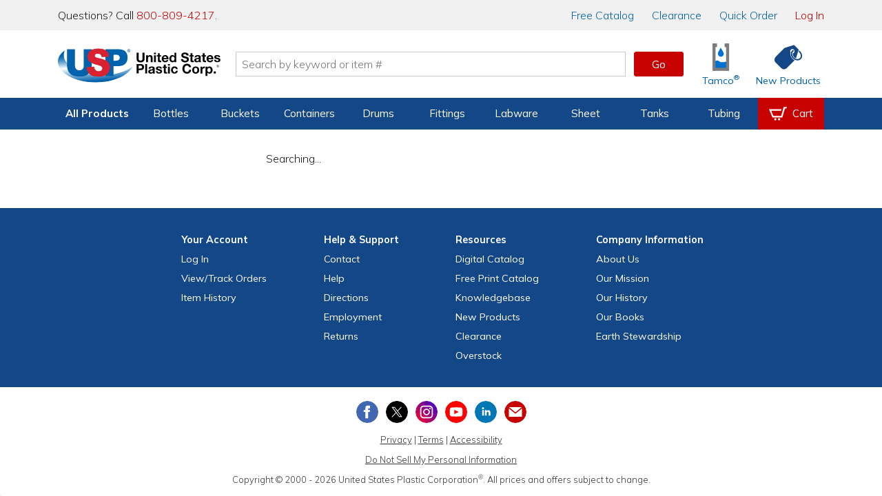

--- FILE ---
content_type: text/css
request_url: https://www.usplastic.com/css/hawk.css?v=20240522
body_size: 2635
content:
/* --- CONTROLS --- */

#searchControls {
	background-color: #f0f0f0;
	font-weight: 400;
	/*z-index: 890;*/
}
#searchControls > div {
	display: flex;
	align-items: center;
	justify-content: space-between;
}

#searchQuery {
	display: inline-block;
	margin: 1em 1em 1em 0;
}

#mSearchSort {
	display: none;
	margin: .5em 0;
  padding: .3em 1em;
  text-align: center;
	white-space: nowrap;
}

#searchSort {
	display: inline-block;
	white-space: nowrap;
	margin: .8rem 0;
}
#searchSort .ui-dropdown {
	position: relative;
	background: #f6f6f6;
	border: 1px solid #e0e0e0;
	border-radius: 3px;
}
#searchSort .ui-dropdown-button {
  /*margin: 0;
  color: #1a1a1a;*/
	display: block;
  padding: .7em 2.5em .7em 1em;
	cursor: pointer;
}
#searchSort .ui-dropdown-button::after {
	content: url("data:image/svg+xml,%3Csvg xmlns='http://www.w3.org/2000/svg' height='24px' viewBox='0 0 24 24' width='24px' fill='%23c70000'%3E%3Cpath d='M0 0h24v24H0z' fill='none'/%3E%3Cpath d='M16.59 8.59L12 13.17 7.41 8.59 6 10l6 6 6-6z'/%3E%3C/svg%3E");
	position: absolute;
	right: .6em;
	top: 50%;
	transform: translateY(-40%);
	/*font-weight: bold;
	color: #c70000;*/
}
/*#searchSort .ui-dropdown-button.ui-dropdown-button-contract::after {
	content: "-";
}*/
#searchSort .ui-dropdown-content {
  display: none;
  position: absolute;
	right: 0;
  background-color: #f9f9f9;
  min-width: 160px;
  box-shadow: 0 8px 16px 0 rgba(0,0,0,0.2);
  z-index: 99;
}
#searchSort .ui-dropdown-content a {
  float: none;
  color: #000;
  padding: 12px 16px;
  text-decoration: none;
  display: block;
  text-align: left;
}
#searchSort .ui-dropdown-content a:not(.link-disabled):hover {
  background-color: #ddd;
}


#searchPager {
	margin-top: 1.5rem;
}
.pager {
	display: flex;
	justify-content: space-between;
	align-items: center;
	width: 380px;
	max-width: 100%;
	margin: 0 auto;
	padding: 0 2em;
}
.pager .pager-control-prev a,
.pager .pager-control-next a {
	padding: .8em;
}
.pager .pager-control-group > div {
	display: inline-block;
	margin: 0 .2em;
}
.pager input {
	width: 42px;
	text-align: center;
}



/* --- FACETS --- */

#searchType {
	margin-bottom: 2rem;
}
#searchType div {
	margin-bottom: .3em;
	font-size: 1.1rem;
	font-weight: bold;
	color: #686868;
}
#searchType a {
	display: block;
	padding-left: .5em;
	line-height: 1.8em;
	font-size: 1.3rem;
	font-weight: bold;
	color: #c8c8c8;
}
#searchType a:active,
.no-touch #searchType a:hover {
	color: #1a1a1a;
}
#searchType a[data-active="1"],
#searchType a[data-active="1"]:hover,
#searchType a[data-active="1"]:active {
	color: #c70000;
	cursor: default;
}

#searchPage .facet-menu-clear {
	margin-bottom: 1em;
}
#searchPanelFacets .facet-menu-clear {
	margin-top: 0;
}

#searchPage .facet-menu .facets-selected {
	float: right;
	padding-top: .2em;
	font-size: .8em;
	font-weight: 400;
	font-style: italic;
	color: #606060;
}
#searchPage .facet-menu .label-none {
	text-align: center;
	color: #999;
}
#searchPage .facet-menu-availability .option-menu-label {
	text-transform: capitalize;
}

#searchFacets .value-count {
	color: #999;
}
#searchFacets .label-none {
	display: none;
}




/* --- RESULTS --- */

#searchBanner:not(.content-empty),
#searchFeatures:not(.content-empty) {
	margin-bottom: 1rem;
}

#searchPageContent {
	margin-top: 1rem;
	margin-bottom: 1rem;
}
#searchResults > ul {
	display: flex;
	flex-flow: row wrap;
	margin: 0;
	margin-top: -1.5rem;  /* Adj 001 */
	padding: 0;
}
#searchResults li {
	margin: 0;
	list-style: none;
}

#searchResults .item {
	display: inline-block;
	vertical-align: top;
	flex: 1 0 25%;
	max-width: 25%;
	padding: 1.5rem 1rem;  /* Adj 001 */
	border-bottom: 1px solid #e0e0e0;
	font-size: .9rem;
	font-weight: 400;
	color: #1a1a1a;
}
#searchResults .item-ad {
	border: 0;
}

/*#searchResults ul {
	border-bottom: 1px solid #e0e0e0;
}*/

#searchResults .item-image {
	display: block;
	position: relative;
	margin-bottom: .3rem;
}
#searchResults .item-image .img {
	text-align: center;
}
#searchResults .item-image img {
	width: 95%;
	max-width: 250px;
	vertical-align: middle;
}
#searchResults .item-tag-sale {
  position: absolute;
  width: 100%;
  background: #c1272d;
  bottom: 0;
  left: 0;
  line-height: 1.6em;
	text-align: center;
	color: #fff;
}
#searchResults .item-content > div,
#searchResults .item-content > a > div {
	margin-top: .5rem;
}
#searchResults .item-title,
#searchResults .item-title a {
	font-size: 1rem;
	font-weight: 700;
	color: #1a1a1a;
}
#searchResults .item .item-sku {
	margin-bottom: 1rem;
	font-size: .8rem;
	color: #1a1a1a;
}
#searchResults .item-brand a {
	color: #505050;
}
#searchResults .item-brand a:active,
.no-touch #searchResults .item-brand a:hover {
	color: #202020;
}
#searchResults .item-link-group {
	margin-bottom: 1rem;
}
#searchResults .item-link-group a {
	color: #0061ac;
}
#searchResults .item-link-group a:active,
.no-touch #searchResults .item-link-group a:hover {
	color: #e00;
}
#searchResults .btn {
	margin-top: 1.4rem;
	padding-left: 1rem;
	padding-right: 1rem;
	width: auto;
}
#searchResults .item-content .btn-add-unavailable {
	margin-top: 1.2rem;
}
#searchResults .item-group .btn-options {
	margin-top: 1.2rem;
	line-height: 34px;
	padding-left: .7rem;
	padding-right: .7rem;
}
#searchResults .item-tag {
  position: absolute;
  width: 100%;
  background: #c1272d;
  bottom: 0;
  left: 0;
  margin-bottom: 2rem;
  line-height: 1.6em;
	text-align: center;
}

#searchResults.search-results-video .item.item-video {
	border: 0;
}

#searchResults.search-results-knowledgebase ul {
	display: block;
}
#searchResults .item.item-article {
	display: block;
	max-width: none;
	/*padding: 1em 0;*/
}
#searchResults .item.item-article .item-title {
	margin: 0;
}
#searchResults .item.item-article .item-description {
	color: #1a1a1a;
}


@media (max-width: 540px) {
	#searchResults .item.item-featured {
		position: relative;
		border: 3px solid #f45b00;
		border-bottom: 0;
		padding: 0 0 1.6rem;
	}
	#searchResults .item.item-featured::after {
		content: "Top Seller";
	  position: absolute;
	  width: 100%;
	  background: #f45b00;
	  bottom: 0;
	  left: 0;
	  line-height: 1.6rem;
		text-align: center;
		color: #fff;
	}
	#searchResults .item-featured + .item-featured {
		display: none;
	}
}
@media (min-width: 541px) {
	#searchPageContent {
		margin-top: 2rem;
	}
	#searchResults .item-featured .item-image {
		border: 3px solid #f45b00;
		border-bottom: 0;
		padding-bottom: 1.6rem;
	}
	#searchResults .item-featured .item-image::after {
		content: "Top Seller";
	  position: absolute;
	  width: 100%;
	  background: #f45b00;
	  bottom: 0;
	  left: 0;
	  line-height: 1.6rem;
		text-align: center;
		color: #fff;
	}
	#searchResults .item-featured .item-image img {
		width: 100%;
	}
	#searchResults .item-featured .item-link {
		font-size: 110%;
	}
}


/*
#searchResults .item.item-ad {
	border: 0;
}
#searchResults .item-ad-hw {
  flex: 1 0 50%;
	max-width: 50%;
}
#searchResults .item-ad-fw {
  flex: 1 0 100%;
	max-width: 100%;
}
#searchResults .item-ad h2 {
	font-size: 1.4rem;
}
#searchResults .item-ad img {
	max-width: 100%;
	height: auto;
}
#searchResults .item-ad .video-thumbnail {
	border: 1px solid #c8c8c8;
}*/



@media (max-width: 928px) {
	#searchPage .content-sidebar,
	#searchSort {
		display: none !important;
	}
	#mSearchSort {
		display: inline-block;
	}
	#searchResults .item-ad-qw .btn {
		padding-left: .7rem;
		padding-right: .7rem;
		font-weight: .8rem;
	}
}
@media (max-width: 928px) and (min-width: 541px) {
	#searchResults .btn-options .priority-low {
		display: none;
	}
}
@media (max-width: 540px) {
	#searchResults ul {
		display: block;
	}
	/*#searchBanner,*/
	#searchFeatures,
	#searchResults .item-ad {
		display: none;
	}
	#searchResults .item {
		display: flex;
		padding-left: 0;
		padding-right: 0;
		align-items: center;
		max-width: 100%;
	}
	#searchResults .item-image {
		flex: 0 0 25%;
		margin-right: 1em;
		margin-bottom: 0;
	}
	#searchResults .item-content {
		flex: 1;
	}
	#searchResults .item.item-featured:first-child {
		margin-top: 1.5rem;  /* Adj 001 */
	}
	#searchResults .item.item-featured .item-title {
		margin-top: 0;
	}
}


--- FILE ---
content_type: application/javascript
request_url: https://www.usplastic.com/js/hawk.js?v=2025-12-03_09:52:18
body_size: 6624
content:
// CONFIG
var hawkEnableInstEng = true;
var hawkDebug = false;
var hawkUseDev = false;
var hawkUseAI = isTestSite();
// END CONFIG


// Tracking

function hawkTrack(eventType, eventData) {
  // exclusions
  if (eventType == "Search" && getUrlParameter("q").match(/\b(pingdom|\d+)\b/) != null) return; // pingdom up-time checks, SKU searches

  // identifiers
  var visitId = getCookie_usp("hawkVisitId");
  var visitorId = getCookie_usp("hawkVisitorId");

  if (!visitId.length) {
    visitId = generateUUID();
    setCookie_usp("hawkVisitId", visitId);
  }
  if (!visitorId.length) {
    visitorId = generateUUID();
    setCookie_usp("hawkVisitorId", visitorId, 9999);
  }

  // track request
  try {
    var url = `/search/scripts/search.aspx?action=trk&type=${eventType}&data=${encodeURI(eventData)}${hawkDebug ? "&debug-hawk=1" : ""}${hawkUseDev ? "&debug-hawk-dev=1" : ""}`;
    if (hawkDebug) console.log(window.location.href.match(".*\.usplastic\.com") + url);
    $.ajax({
      url: url,
      data: { get_param: "value" },
      dataType: "text",
      cache: false,
      success: function () {
        if (hawkDebug) console.log(`Hawk track request succeeded ('${eventType}')`);
      },
      error: function (response) {
        if (hawkDebug) {
          console.log(`Hawk track request failed ('${eventType}')`);
          console.log(response);
        }
      }
    })
  }
  catch (e) {
    if (hawkDebug) console.log(`Hawk track request failed ('${eventType}') -> Error: ${e}`);
  }
}


function hawkTrackPageLoad() {
  var url = window.location.href;
  var pageType = 5; // misc. page

  if (url.indexOf("/catalog/item.aspx") != -1)
    pageType = 1; // item detail page
  else if (url.indexOf("/search/") != -1 && getUrlParameter("key").length)
    pageType = 2; // landing page
  else if (url.indexOf("shoppingcart.aspx") != -1)
    pageType = 3; // cart page
  else if (url.indexOf("thankyou.aspx") != -1)
    pageType = 4; // order confirmation page

  var eventData = {
     "PageTypeId": pageType,
     "RequestPath": window.location.pathname,
     "Qs": window.location.search.replace("?", ""),
     "UniqueId": pageType == 1 ? getUrlParameter("itemid") : "",
     "ViewportWidth": getViewportDim()[0],
     "ViewportHeight": getViewportDim()[1]
  };
  if (hawkDebug) console.log("Page Type: " + pageType)
  hawkTrack("PageLoad", jsonEncodeBase64(eventData));
}

function hawkTrackSearch(q, trackingId) {
  var typeId = 2;
  var lastQuery = getCookie_usp("hawkLastQuery");
  var queryId = getCookie_usp("hawkQueryId");

  // "TypeId" is 1 for new search, 2 for same search with new filters applied
  if (q != lastQuery || !lastQuery.length || !queryId.length)
  {
    typeId = 1;
    queryId = generateUUID();
    setCookie_usp("hawkQueryId", queryId);
  }
  setCookie_usp("hawkLastQuery", q);

  var eventData = {
    "QueryId": queryId,
    "TypeId": typeId,
    "TrackingId": trackingId,
    "RequestPath": window.location.pathname,
    "Qs": window.location.search.replace("?", ""),
    "ViewportWidth": getViewportDim()[0],
    "ViewportHeight": getViewportDim()[1]
  };
  if (hawkDebug) console.log(jsonEncodeBase64(eventData))
  hawkTrack("Search", jsonEncodeBase64(eventData));
}

function hawkTrackClick(trackingId, itemId, elemNo, itemLink, moreLikeThis) {
  var eventData = {
    "TrackingId": trackingId,
    "UniqueId": itemId,
    "ElementNo": elemNo,
    "Url": itemLink,
    "Mlt": moreLikeThis,
    "RequestPath": window.location.pathname,
    "Qs": window.location.search.replace("?", ""),
    "ViewportWidth": getViewportDim()[0],
    "ViewportHeight": getViewportDim()[1]
  };
  if (hawkDebug) console.log(jsonEncodeBase64(eventData))
  hawkTrack("Click", jsonEncodeBase64(eventData));
}

function hawkTrackSale(order) {
  hawkTrack("Sale", jsonEncodeBase64(order));
}



// Quick Search (Autocomplete)

function quickSearch() {
  if (hawkDebug) console.log("quickSearch() -> Started");
  var qsQuery = cleanString($("#txtSearch1").val());
  try {
    var url = `/search/scripts/search.aspx?action=qs&q=${encodeURI(qsQuery)}${hawkDebug ? "&debug-hawk=1" : ""}${hawkUseDev ? "&debug-hawk-dev=1" : ""}`;
    if (hawkDebug) console.log(window.location.href.match("^.*\.usplastic\.com") + url);
    $.ajax({
      url: url,
      dataType: "json",
      cache: false,
      success: function (data) {
        if (hawkDebug) console.log(data);

        var output = {"1_srch_dym": [], "2_srch_pop": [], "3_cats": [], "4_prod": [], "5_content": []};

        if (data.DymProductsSearch != null) {
          $.each(data.DymProductsSearch, function (j, obj) {
            if ((obj.Url ?? "").length && (obj.Value ?? "").length) {
              var link = obj.Url.replace(/https?:\/\/www.usplastic.com/i, "") + "&clickid=searchquickview";
              var trackingData = jsonEncodeBase64({
                "Keyword": qsQuery,
                "SuggestType": 1,
                "Name": obj.Value,
                "Url": obj.Url
              });
              output["1_srch_dym"].push(`
                <li class="item item-search${(output["1_srch_dym"].length % 2 == 1) ? " item-even" : ""}">
                  <a href="${link}" onclick="hawkTrack('AutoCompleteClick', '${trackingData}')">
                    <div class="item-label">${formatTitle(obj.Value).replace(/<(\/?)b>/gi, "<$1strong>").replace(/\\+"/g, "&quot;")}</div>
                  </a>
                </li>`);
            }
          });
        }

        if (data.Popular != null) {  // ATTN: Tracking broken on instant engage (req. keyword)
          $.each(data.Popular, function (j, obj) {
            var excludes = ["0", "cap", "sprayer", "pingdom%20buckets"];
            if ((obj.Url ?? "").length && (obj.RawValue ?? "").length && (obj.Value ?? "").length && !excludes.includes(obj.RawValue)) {
              var trackingData = jsonEncodeBase64({
                "Keyword": qsQuery,
                "SuggestType": 1,
                "Name": obj.RawValue,
                "Url": obj.Url
              });
              output["2_srch_pop"].push(`
                <li class="item item-search${(output["2_srch_pop"].length % 2 == 1) ? " item-even" : ""}">
                  <a href="${obj.Url.replace(/https?:\/\/www.usplastic.com/i, "")}&clickid=searchquickview" onclick="hawkTrack('AutoCompleteClick', '${trackingData}')">
                    <div class="item-label">${formatTitle(obj.Value).replace(/<(\/?)b>/gi, "<$1strong>").replace(/\\+"/g, "&quot;")}</div>
                  </a>
                </li>`);
            }
          });
        }

        if (data.TopFacets != null && data.TopFacets["category"] != null) {
          $.each(data.TopFacets["category"], function (j, obj) {
            if ((obj.Value ?? "").length && (obj.RawValue ?? "").length && !isNaN(obj.RawValue)) {
              var trackingType, trackingData;
              if (obj.IsRecommended ?? 0) {
                trackingType = "AutoCompleteTrendingCategoryClick";
                trackingData = jsonEncodeBase64({
                  "Field": obj.FieldQSValue ?? "",
                  "Value": obj.Value,
                  "Url": obj.Url ?? ""
                });
              } else {
                trackingType = "AutoCompleteClick";
                trackingData = jsonEncodeBase64({
                  "Keyword": qsQuery,
                  "SuggestType": 2,
                  "Name": obj.Value,
                  "Url": obj.Url ?? ""
                });
              }
              output["3_cats"].push(`
                <li class="item item-category${((output["3_cats"].length % 2 == 1) ? " item-even" : "")}">
                  <a href="/catalog/default.aspx?catid=${obj.RawValue}&clickid=searchquickview" onclick="hawkTrack('${trackingType}', '${trackingData}')">
                    <div class="item-label">${formatTitle(obj.Value).replace(/<(\/?)b>/gi, "<$1strong>").replace(/\\+"/g, "&quot;")}</div>
                  </a>
                </li>`);
            }
          });
        }

        if (data.Products != null) {
          $.each(data.Products, function (j, obj) {
            if ((obj.ProductName ?? "").length && (obj.Url ?? "").length && obj.Url.indexOf("/knowledgebase/") == -1 && obj.Url.indexOf("youtube.com") == -1) {
              var link = obj.Url.replace(/^https?:\/\/www.usplastic.com/i, "") + "&clickid=searchquickview";
              var itemid = link.replace(/^.*itemid=(\d+).*$/, "$1");
              var sku = (obj.Sku ?? "").length ? ` (Item ${obj.Sku})` : "";

              var img = (obj.Thumb ?? "").Url ?? "";
              var alt = (obj.Thumb ?? "").AltText ?? "";
              if (!img.length) img = "https://www.usplastic.com/catalog/images/products/imagecomingsoon.jpg";
              if (!alt.length) alt = escapeHtml(obj.ProductName);

              var trackingType, trackingData;
              if (obj.IsRecommended ?? 0) {
                trackingType = "AutoCompleteTrendingItemsClick";
                trackingData = jsonEncodeBase64({
                  "ItemId": itemid,
                  "Url": obj.Url
                });
              } else {
                trackingType = "AutoCompleteClick";
                trackingData = jsonEncodeBase64({
                  "Keyword": qsQuery,
                  "SuggestType": 3,
                  "Name": obj.ProductName,
                  "Url": obj.Url
                });
              }

              output["4_prod"].push(`
                <li class="item item-product item-with-image${output["4_prod"].length % 2 == 1 ? " item-even" : ""}">
                  <a href="${link}" onclick="hawkTrack('${trackingType}', '${trackingData}')">
                    <figure class="item-image img"><img src="${optimizeImage(img, 50, true)}" alt="${alt}" width="50" height="50" /></figure>
                    <div class="item-label">${formatTitle(obj.ProductName).replace(/\\+"/g, "&quot;")}${sku}</div>
                  </a>
                </li>`);
            }
          });
        }

        if (data.Content != null) {
          $.each(data.Content, function (j, obj) {
            var link = obj.Url ?? "";
            if (link.length && (obj.Value ?? "").length) {

              var trackingData = jsonEncodeBase64({
                "Keyword": qsQuery,
                "SuggestType": 4,
                "Name": obj.Value,
                "Url": link
              });

              if (link.indexOf("youtube.com") != -1) {
                output["5_content"].push(`
                  <li class="item item-video item-with-image${(output["5_content"].length % 2 == 1) ? " item-even" : ""}">
                    <a class="jsShowVideo" href="#" data-url="${link}" onclick="hawkTrack('AutoCompleteClick', '${trackingData}'); return false">
                      <figure class="item-image img"><img src="https://img.youtube.com/vi/${link.replace(/.*?youtube.com\/embed\/(.*?)(\/|$)/i, "$1")}/0.jpg" alt="Video: ${escapeHtml(obj.Value)}" width="50" height="50" /></figure>
                      <div class="item-label">${formatTitle(obj.Value).replace(/\\+"/g, "&quot;")}</div>
                    </a>
                  </li>`);

              } else if (link.indexOf("/knowledgebase/") != -1) {
                link = link.replace(/https?:\/\/www.usplastic.com/i, "") + "&clickid=searchquickview";
                output["5_content"].push(`
                  <li class="item item-article item-with-image${(output["5_content"].length % 2 == 1) ? " item-even" : ""}">
                    <a href="${link}" onclick="hawkTrack('AutoCompleteClick', '${trackingData}')">
                      <figure class="item-image img"><img src="https://www.usplastic.com/images/icons/ui/document-999999.svg" alt="Document icon" width="50" height="50" /></figure>
                      <div class="item-label">${formatTitle(obj.Value).replace(/\\+"/g, "&quot;")}</div>
                    </a>
                  </li>`);
              }
            }
          });
        }

        var empty = true;
        if (output["1_srch_dym"].length) {
          output["1_srch_dym"].unshift("<li class='heading'>Did You Mean?</li>");
          empty = false;
        }
        if (output["2_srch_pop"].length) {
          output["2_srch_pop"].unshift("<li class='heading'>Top Searches</li>");
          empty = false;
        }
        if (output["3_cats"].length) {
          output["3_cats"].unshift("<li class='heading'>Categories</li>");
          empty = false;
        }
        if (output["4_prod"].length) {
          output["4_prod"].unshift("<li class='heading'>Products</li>");
          empty = false;
        }
        if (output["5_content"].length) {
          output["5_content"].unshift("<li class='heading'>Videos & Knowledgebase</li>");
          empty = false;
        }
        //if (hawkDebug) console.log(output);

        var outputString = "";
        if (empty) outputString = `<li class="footer"><div class="item-label">No results for "${qsQuery}"</div></li>`;
        else {
          $.each(output, function(i, obj) {
            outputString += obj.join("");
          });

          if (qsQuery.length && data.ProductCount != null && data.ProductCount > 0) {
            outputString += `<li class="footer"><a href="/search/?q=${qsQuery}&clickid=searchquickview"><div class="item-label">View ${data.ProductCount} product match${data.ProductCount == 1 ? "" : "es"} for "${qsQuery}"</div></a>`;
          }
        }

        if (qsQuery.length || !empty) {
          $("#searchQuickView").html(`<ul>${outputString}</ul>`);
          initMedia();
          $("#searchQuickView").show();
        } else console.log("quickSearch() -> No results")
      },
      error: function (data) {
        console.log("quickSearch() -> Error");
        if (hawkDebug) console.log(data);
      }
    })
  }
  catch (e) {
    console.log("quickSearch() -> Error: " + e);
  }
}

var hawkQSLastQuery;
var hawkQSDelay;

function hawkRunQuickSearch() {
  clearTimeout(hawkQSDelay); // cancel quicksearch timer if running

  let delay = 600;
  if (hawkQSLastQuery == null || !hawkQSLastQuery.length) delay = 200; // quicksearch timer is shorter if search field was previously empty (feels more responsive)

  if (hawkEnableInstEng || $("#txtSearch1").val().length) { // only run quicksearch if Instant Engage is enabled or a query is present
    if ($("#txtSearch1").val() != hawkQSLastQuery) { // only run quicksearch if a new query is present
      hawkQSDelay = setTimeout(function() { // start timer to run quicksearch. timer is restarted if query is altered (prevents constant refreshes while typing)
        hawkQSLastQuery = $("#txtSearch1").val();
        quickSearch();
      }, delay);
    }
  } else {
    $("#searchQuickView").hide();
  }
}

function hawkInitQuickSearch() {
  $("#txtSearch1").on("keyup", function(e) { // trigger quicksearch on each search field keystroke if new quicksearch is needed
    if (e.which != 13 && e.which != 27) { // except 'enter' or 'esc'
      hawkRunQuickSearch();
    }
  });
  $("#txtSearch1").on("focus", function() {
    if ($("#txtSearch1").val() == hawkQSLastQuery) $("#searchQuickView").show(); // unhide quicksearch panel if new quicksearch is not needed
    else hawkRunQuickSearch(); // otherwise, trigger new quicksearch
  });
  $(document).on("keydown", function(e) {
    if (e.which == 27) { // on 'esc' press
      $("#searchQuickView, #searchSort .dropdown-content").hide(); // hide search UI features
      $("#txtSearch1").blur(); // remove focus from search field to prevent Instant Engage retriggering panel
    }
  });
  $("html").on("click", function() {
    $("#searchQuickView, #searchSort .dropdown-content").hide(); // hide search UI features when clicking anywhere
  })
  $("#txtSearch1, #searchQuickView, #searchSort .dropdown-button, #searchSort .dropdown-content").on("click", function(event) {
    event.stopPropagation(); // prevent hiding of quicksearch panel when clicking on any search UI feature
  });
}



// Recommendations

function hawkInitRecs() {
  var recIds = "";
  $(".hawk-recommendation:not([data-init-hawk='1'])").each(function () {
    recIds += (recIds.length ? "," : "") + $(this).attr("data-widgetguid");
    $(this).attr("data-init-hawk", "1");
  })
  var useHtml = false; // use data attr? need to send separate requests for html/non-html responses

  if (recIds.length) {
    try {
      var itemid = getUrlParameter("itemid");
      var landingPage = (window.location.href.indexOf("/search/") != -1) ? getUrlParameter("key") : "";

      var url = `/search/scripts/search.aspx?action=recs&ids=${recIds}${itemid.length ? "&itemid=" + itemid : ""}${landingPage.length ? "&landingpage=" + landingPage : ""}${useHtml ? "&html=1" : ""}${hawkDebug ? "&debug-hawk=1" : ""}${hawkUseDev ? "&debug-hawk-dev=1" : ""}`;
      if (hawkDebug) console.log(window.location.href.match("^.*?\.usplastic\.com") + url);
      $.ajax({
        url: url,
        data: { get_param: "value" },
        dataType: "json",
        cache: false,
        success: function (data) {
          if (hawkDebug) console.log(data)
          var requestId = data.requestId ?? "";

          $.each(data.widgetItems, function (i, rec) {
            if (hawkDebug) console.log(rec)
            var widgetId = rec.widgetGuid ?? "";
            var target = $(`.hawk-recommendation[data-widgetguid='${widgetId}']`)

            if (target.length && (rec.recommendationItems ?? "").length) {

              let items = [];
              $.each(rec.recommendationItems, function (i, item) {
                //if (hawkDebug) console.log(item)
                if (item.customDict != null) {
                  let name = item.itemName ?? "";
                  if (!name.length) name = item.customDict.name ?? "";

                  if ((item.id ?? "").length && name.length && (item.customDict.url_detail ?? "").length) {
                    const link = item.customDict.url_detail.replace(/[^.]+?\.usplastic\.com/, "");
                    let image = item.imageUrl ?? ""
                    if (!image.length) image = item.customDict.image ?? "";
                    if (!image.length) image = "https://www.usplastic.com/catalog/images/products/imagecomingsoon.jpg";

                    var tracking = jsonEncodeBase64({
                      "WidgetGuid": widgetId,
                      "ItemIndex": i,
                      "UniqueId": item.id,
                      "RequestId": requestId
                    });

                    items.push(new SliderItem(name, link, image, tracking));
                  }
                }
              });

              if (items.length) {
                var slider = $(`
                  <section id="hawk-recommendation-${widgetId}" class="hawk-recommendation">
                    <h2 class="section-header">${(rec.widgetName ?? "").length ? rec.widgetName : "Recommended Products"}</h2>
                  </section>
                `).append(getSlider(new Slider(widgetId, "hawk", items)));
                console.log(slider)

                target.replaceWith(slider);
                setUpPage();

                $(".hawk-recommendation a").off("click.track").on("click.track", function () {
                  hawkTrack('RecommendationClick', $(this).attr("data-tracking"));
                });
              }
              else console.log("No items")
            }
          });
        },
        error: function (data) {
          console.log("hawkInitRecs() -> Error: ");
          if (hawkDebug) console.log(data);
        }
      });
    }
    catch (e) {
      console.log("hawkInitRecs() -> Error: " + e);
    }
  }
}


// Misc. Functions

function getViewportDim() {
  return [
    Math.max(document.documentElement.clientWidth || 0, window.innerWidth || 0),
    Math.max(document.documentElement.clientHeight || 0, window.innerHeight || 0)
  ]
}

function setCookie_usp(cname, cvalue, exdays) {
  var exdays = (exdays === undefined || exdays === null) ? 0 : exdays;
  // https://www.w3schools.com/js/js_cookies.asp
  var expires = "";
  if (exdays) {
    if (exdays == 9999) {
      expires = ";expires=Tue, 19 Jan 2038 04:14:07 GMT";
    } else {
      const d = new Date();
      d.setTime(d.getTime() + (exdays*24*60*60*1000));
      expires = ";expires="+ d.toUTCString();
    }
  }
  document.cookie = cname + "=" + cvalue + expires + ";path=/;secure"; // secure;httponly;samesite=strict
}


function getCookie_usp(cname) {
  // https://www.w3schools.com/js/js_cookies.asp
  try {
    let name = cname + "=";
    let decodedCookie = decodeURIComponentSafe(document.cookie);
    let ca = decodedCookie.split(';');
    for (let i = 0; i < ca.length; i++) {
      let c = ca[i];
      while (c.charAt(0) == ' ') {
        c = c.substring(1);
      }
      if (c.indexOf(name) == 0) {
        return c.substring(name.length, c.length);
      }
    }
  } catch(e) {
    if (hawkDebug) console.log("Error loading cookie: " + cname)
  }
  return "";
}

function generateUUID() {
  // https://stackoverflow.com/questions/105034/how-do-i-create-a-guid-uuid
  var d = new Date().getTime(); // timestamp
  var d2 = ((typeof performance !== 'undefined') && performance.now && (performance.now()*1000)) || 0; // time in microseconds since page-load or 0 if unsupported
  return 'xxxxxxxx-xxxx-4xxx-yxxx-xxxxxxxxxxxx'.replace(/[xy]/g, function(c) {
    var r = Math.random() * 16; // random number between 0 and 16
    if(d > 0){ // use timestamp until depleted
      r = (d + r)%16 | 0;
      d = Math.floor(d/16);
    } else { // use microseconds since page-load if supported
      r = (d2 + r)%16 | 0;
      d2 = Math.floor(d2/16);
    }
    return (c === 'x' ? r : (r & 0x3 | 0x8)).toString(16);
  });
}

function jsonEncodeBase64(json) {
  // https://base64.guru/developers/javascript/examples/unicode-strings
  return encodeURIComponent(btoa(unescape(encodeURIComponent(JSON.stringify(json)))));
  //return btoa(JSON.stringify(json));
}



// RUN

$(function() {
  if (getUrlParameter("debug-hawk") == "1") setCookie_usp("hawkDebug", "1", 9999);
  else if (getUrlParameter("debug-hawk") == "0") setCookie_usp("hawkDebug", "0", 9999);

  if (getUrlParameter("debug-hawk-dev") == "1") setCookie_usp("hawkUseDev", "1", 9999);
  else if (getUrlParameter("debug-hawk-dev") == "0") setCookie_usp("hawkUseDev", "0", 9999);

  //if (getUrlParameter("debug-hawk-ai") == "1") setCookie_usp("hawkUseAI", "1", 9999);
  //else if (getUrlParameter("debug-hawk-ai") == "0") setCookie_usp("hawkUseAI", "0", 9999);

  if (getCookie_usp("hawkDebug") == "1") hawkDebug = true;
  if (getCookie_usp("hawkUseDev") == "1") hawkUseDev = true;
  //if (getCookie_usp("hawkUseAI") == "1") hawkUseAI = true;

  hawkTrackPageLoad();
  hawkInitQuickSearch();
  hawkInitRecs()
});


--- FILE ---
content_type: application/x-javascript; charset=utf-8
request_url: https://d.monetate.net/trk/4/s/a-1b9e6213/p/usplastic.com/706887841-0?mr=t1667903621&mi=%272.345242352.1768633449998%27&cs=!t&e=!(viewPage,gt)&pt=search&r=%27%27&sw=1280&sh=720&sc=24&j=!f&u=%27https://www.usplastic.com/search/%3Fq%3D126366%26msg%3Ditem-not-found%27&fl=!f&hvc=!t&eoq=!t
body_size: 323
content:
monetate.r4("706887841-0",[{"args":[1768633451.251942],"op":"sst"},{"args":[{"content":"","discriminator":"ref","ref":"1301/5667289.js","type":"javascript"},0],"actionId":4554631,"op":"insertJavascript"},{"args":[[{"split":"Experiment","reports":[5478],"id":1659247,"key":"Home-JavaScript_1659247","variant_id":2035909}]],"op":"sr2"},{"eventId":96323,"args":["#tilesHome > div.tile.tile-buckets > div.tile-content > a.ui-link > figure.icon.icon-buckets"],"op":"trackClick"}]);